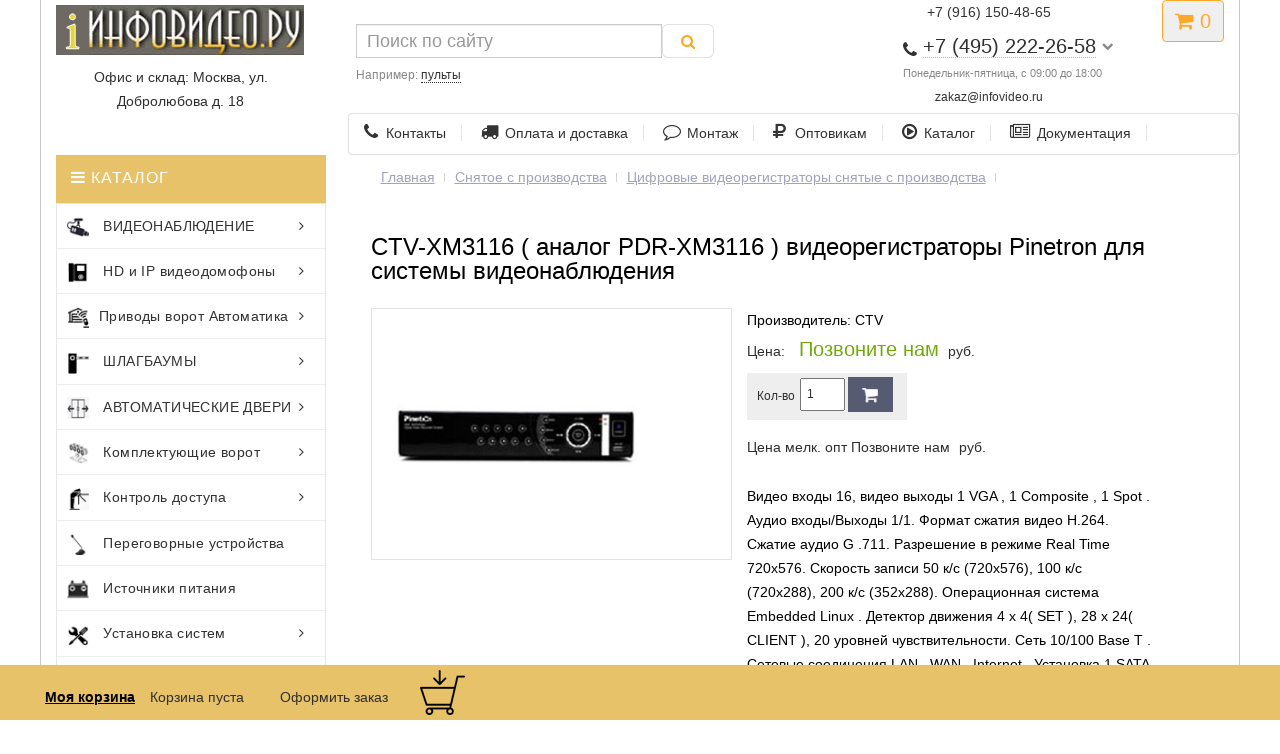

--- FILE ---
content_type: text/html; charset=UTF-8
request_url: http://infovideo.ru/htm/PDR-XM3116.htm
body_size: 87467
content:
<!DOCTYPE HTML> 
<html lang="ru-RU" xmlns="http://www.w3.org/1999/xhtml">
  <head>
	<meta http-equiv="Content-Type" content="text/html; charset=UTF-8" />
    <meta name="viewport" content="initial-scale=1.0, width=device-width">
	<title>CTV-XM3116 ( аналог Pinetron PDR-XM3116 ) видеорегистраторы | Монтаж видеонаблюдения</title>
	<base href="http://infovideo.ru/" />
	<META content="Продажа и монтаж CTV-XM3116 ( аналог Pinetron PDR-XM3116 ) видеорегистраторы" name=Description>
	<META content="CTV-XM3116 Pinetron PDR-XM3116 видеорегистраторы" name=keywords>
<link rel="stylesheet" href="css/bootstrap.min.css">

<!-- for slider <link rel="stylesheet" href="/css/nivo-slider.css">
<link rel="stylesheet" href="/css/animate.css"> -->    
<link rel="stylesheet" href="css/owl.carousel.css">
<link rel="stylesheet" href="css/font-awesome.min.css">
<link rel="stylesheet" href="style.css">

</head>
  <body onload="printit()">
	<!--Menu top-->
	<!--Menu top end-->

	<!--Heder -->
	 <header>
	<div class="container">
		<div class="row">
			<div class="col-xs-12 col-sm-5 col-md-3">
				<div id="logo">
				<a href="/"><img src="/image/templates/infovideo/img/logotip.jpg"  alt="infovideo.ru" class="img-responsive" /></a>
															</div>

                <div class="slogan" style="text-align:center;"><p>Офис и склад: Москва, ул. Добролюбова д. 18</p>
			</div></div>
			
			<div class="col-xs-10 col-sm-5 col-md-4 col-md-push-4 col-lg-3 col-lg-push-5">
<div style="text-align:center;"><a href="#callbackwidget" class="open_callback"><span><span class="hidden-xs">+7 (916) 150-48-65 </span></span></a></div>
				<div id="phone">

					<div class="phone dropdown-toggle pull-right" data-toggle="dropdown">
						<div><i class="fa fa-phone" aria-hidden="true"></i> <span>+7 (495) 222-26-58</span> <i class="fa fa-chevron-down hidden-xs" aria-hidden="true"></i></div>
						<div>Понедельник-пятница, с 09:00 до 18:00</div>
					</div>

			    <div style="font-size: 0.85em; color: #888; margin: 2px 0 0;" class="text-center"><a href="mailto:zakaz@infovideo.ru">zakaz@infovideo.ru</a></div>

					<ul class="dropdown-menu dropdown-menu-right">
						<li><a href="#callbackwidget" class="open_callback"><p style="margin:0"><span class="hidden-xs">Не дозвонились? </span>Заказ звонка!</p></a></li>						

			    <li><a href="tg://resolve?domain=79161504865">Telegram +7 (916) 150-48-65</a></li>
			    <li><a href="whatsapp://send?text=Hello&phone=+79161504865&abid=+79161504865">WhatsApp +7 (916) 150-48-65</a></li>
				<li><a href="viber://chat?number=79161504865">Viber +7 (916) 150-48-65</a></li>
			
					</ul>
				</div>
			</div>
			<div class="col-xs-2 col-sm-2 col-md-1 col-md-push-4 col-lg-push-5">

			<div id="cart" class="btn-group pull-right ">
  <button type="button" data-toggle="dropdown" data-loading-text="Загрузка..." class="btn dropdown-toggle"><i class="fa fa-shopping-cart"></i>  <span id="cart-total">0</span></button>
  <ul class="dropdown-menu pull-right">
        <li>
		 <p class="text-center">В корзине товаров</p>
      <p class="text-center">на сумму: 0руб.</p>
	  <p class="text-center"> <a  href="/formazakaz.html" style="color: #f54c4c;
display: block;
font-size: 14px;
letter-spacing: 0.4px;
padding: 10px 20px 10px 10px;
text-transform: .category-menu-list ul li;
background-color: #e5f0e2" >Оформить заказ</a></p>
    </li>
      </ul>


</div></div>
			
			<div id="div_search" class="col-xs-12 col-sm-12 col-md-4 col-lg-5 col-md-pull-5 col-lg-pull-4">
			<div id="search" class="input-group se">
<form class="sisea-search-form" action="poisk.html" method="get">
	
    <input type="hidden" name="id" value="2417" /> 
	<span class="input-group-btn">
	<input type="text" name="search" id="search" value="" placeholder="Поиск по сайту" class="form-control input-lg" /> 
    <button type="submit" class="search btn btn-default btn-lg"><i class="fa fa-search"></i></button>
	</span>

<div id="search_phrase">
	Например: <a>пульты</a></div>

</form>
















</div>
		</div>

		<div class="row">
<div class="hidden-xs col-sm-12 col-md-8 col-lg-9 col-md-push-4 col-lg-push-3">

           <div itemscope="" itemtype="https://schema.org/SiteNavigationElement" class="menu_links">
										<a itemprop="url" href="/htm/firma.htm"><i class="fa fa-phone hidden-md"></i>Контакты</a>
										<a itemprop="url" href="/dostavka.html"><i class="fa fa-truck hidden-md"></i>Оплата и доставка</a>
										<a itemprop="url" href="/htm/uslugy_montazh_videonabludeniya.htm" ><i class="fa fa-comment-o hidden-md"></i>Монтаж</a>
										<a itemprop="url" href="/htm/diliram.htm"><i class="fa fa-rub hidden-md"></i>Оптовикам</a>
										<a itemprop="url" href="/htm/Catalog.htm"><i class="fa fa-play-circle-o hidden-md"></i>Каталог</a>
										<a itemprop="url" href="/htm/SUPPORT.htm"><i class="fa fa-newspaper-o hidden-md"></i>Документация</a>
						</div>
		 </div>

<!-- Mobile MENU  -->
						 <div class="mobile-menu col-xs-12 hidden-sm hidden-md hidden-lg">
							<nav itemscope="" itemtype="https://schema.org/SiteNavigationElement">
								<ul>

									<li><a itemprop="url" href="shop.html">Видеонаблюдение</a>
										<ul>
											<li><a itemprop="url" href="/htm/HD-Videonabludenie.htm">HD и аналог</a>
												<ul>
													<li><a itemprop="url" href="/htm/camery-hd-ahd.htm">AHD видеокамеры</a></li>
													<li><a itemprop="url" href="/ahd-videoregistratory.htm">AHD видеорегистраторы</a></li>
													<li><a itemprop="url" href="/gibridnyie-kameryi/">Гибридные камеры</a></li>
													<li><a itemprop="url" href="/videoregistratoryi-cvi-tvi-ahd-ip/">Гибридные видеорегистраторы</a></li>
													  <li><a itemprop="url" href="/htm/camery-hd-cvi.htm">HD-CVI видеокамеры</a></li>
<li><a itemprop="url" href="/hdcvi-registratory/"> HD-CVI видеорегистраторы</a></li>
 <li><a itemprop="url" href="/hd-tvi-camery/"> HD-TVI видеокамеры</a></li>
 <li><a itemprop="url" href="/hd-tvi-videoregistratoryi/"> HD-TVI видеорегистраторы</a></li>
												</ul>	
											</li>
											<li><a itemprop="url" href="/htm/IP-Videonabludenie.htm">IP видеонаблюдение</a>
												<ul>
													 <li><a itemprop="url" href="/htm/CAMERY IP.htm"> IP камеры</a></li>
													<li><a itemprop="url" href="/htm/IP videoregistratory.htm"> IP видеорегистраторы</a></li>
													<li><a itemprop="url" href="/htm/IP-soft.htm"> ПО для IP систем</a></li>
													 <li><a itemprop="url" href="/kommutatoryi-ethernet-s-podderzhkoj/"> POE оборудование, коммутаторы</a></li>
													 <li><a itemprop="url" href="/htm/CAMERY Beward_antenna.htm">Беспроводное оборудование</a></li>
												</ul>	
											</li>
											<li><a itemprop="url" href="/htm/Videonabludenie.htm">Общее</a>
												<ul>
													<li><a itemprop="url" href="/htm/MONITORS.htm"> Мониторы</a></li>

              <li><a itemprop="url" href="/htm/OBEKTIV.htm"> Объективы</a></li>
                  
              <li><a itemprop="url" href="/htm/IR.htm">ИК подсветка</a></li>
      
              <li><a itemprop="url" href="/htm/kabel-videonabludenia.htm">Кабель, разъемы</a></li>
        
              <li><a itemprop="url" href="/htm/Bloki pitanya.htm"> Блоки питания</a></li>
			  <li><a itemprop="url" href="/mikrofonyi/"> Микрофоны</a></li>
                        
              <li><a itemprop="url" href="/htm/TERMOKOZHUH.htm"> Термокужухи</a></li>
												</ul>	
											</li>
										</ul>
									</li>
                      				<li><a itemprop="url" href="/videodomofon/">Домофоны</a>
										<ul>
											<li><a itemprop="url" href="/videodomofon/">HD аналоговые</a>
												<ul>
													<li><a itemprop="url" href="/ahd-videodomofony/"> Комплекты AHD домофоны</a></li>
                                       
                                                    <li><a itemprop="url" href="/videodomofonyi-analogovyie/"> Аналоговые видеодомофоны</a></li>

                                                    <li><a itemprop="url" href="/ahd-paneli-domofonov/"> HD панели</a></li>

                                                   <li><a itemprop="url" href="/ahd-monitoryi-videodomofonov/">Мониторы AHD домофонов</a></li>
												</ul>	
											</li>
											<li><a itemprop="url" href="/ip-domofon/">IP сетевые</a>
												<ul>
													<li><a itemprop="url" href="/complect-ip-domofon/"> IP комплекты домофонов</a></li>
                                                        <li><a itemprop="url" href="/paneli-ip-domofonov/"> Панели IP видеодомофонов</a></li>
                                                        <li><a itemprop="url" href="/ip-monitory/">  IP мониторы</a></li>
                                                        <li><a itemprop="url" href="/ip-accsess/"> Пульты консьержа, коммутаторы, SIP</a></li>
												</ul>	
											</li>											
										</ul>
									</li>
			<li><a itemprop="url" href="/htm/Automatic-vorota.htm">Приводы ворот</a>
				<ul>
				<li><a itemprop="url" href="/htm/privodi_NICE_raspashnie_vorota.htm">Nice</a>
				<ul>
				<li><a itemprop="url" href="/htm/privodi_NICE_raspashnie_vorota.htm"> Приводы распашных ворот</a></li>

     		 <li><a itemprop="url" href="/htm/privodi_NICE_otkatnih_vorot.htm"> Автоматика откатных ворот</a></li>

    		<li><a itemprop="url" href="/htm/privodi_NICE_garazhnih_vorot.htm"> Для гаражных</a></li>
												</ul>
												</li>
			<li><a itemprop="url" href="/htm/KOMPLEKT AUTOMATIC.htm">CAME</a>

				<ul>
			<li><a itemprop="url" href="/htm/KOMPLEKT AUTOMATIC.htm"> Комплекты приводов Combo</a></li>

  			 <li><a itemprop="url" href="/htm/privodi_CAME_raspashnie_vorota.htm"> Came для распашных</a></li>

      		 <li><a itemprop="url" href="/htm/privodi_CAME_otkatnih_vorot.htm"> Came для откатных</a></li>

   			 <li><a itemprop="url" href="/htm/privodi_CAME_garazhnih_vorot.htm"> Для гаражных</a></li>
                 </ul>
			</li>
			<li><a itemprop="url" href="/htm/privodi_FAAC_raspashnie_vorota.htm">Faac</a>
					<ul>
			<li><a itemprop="url" href="/htm/privodi_FAAC_raspashnie_vorota.htm">  Faac приводы распашных ворот</a></li>
                                
            <li><a itemprop="url" href="/htm/privodi_FAAC_otkatnie_vorota.htm"> Приводы ворот откатные</a></li>
					</ul>
					</li>
			<li><a itemprop="url" href="/privodi-doorhan-otkatnie-vorota.htm">Doorhan</a>
			<ul>
			<li><a itemprop="url" href="/privodi-doorhan-otkatnie-vorota.htm"> Приводы Doorhan откатные</a></li>

             <li><a itemprop="url" href="/privodi-doorhan-raspashnie-vorota.htm"> Для распашных ворот</a></li>
                                                  
      		<li><a itemprop="url" href="/garazhnyie-privodyi-doorhan.htm"> Автоматика гаражных ворот</a></li>

 			<li><a itemprop="url" href="/doorhan-promyishlennyie.htm">Для промышленных ворот</a></li>
			</ul>

			</li>

			<li><a itemprop="url" href="/htm/privodi_BFT_otkatnie_vorota.htm">BFT</a>
			<ul>
			<li><a itemprop="url" href="/htm/privodi_BFT_raspashnie_vorota.htm"> Приводы для распашных ворот</a></li>

             <li><a itemprop="url" href="/htm/privodi_BFT_otkatnie_vorota.htm"> Откатные приводы BFT</a></li>

			</ul>
			</li>
			<li><a itemprop="url" href="/otkatnyie-privodyi-an-motors-asl.htm"> An-Motors ASL</a></li>

				</ul>
			</li>
				<li><a itemprop="url" href="/obzor-shlagbaumov.html">Шлагбаумы</a>
					<ul>

 					 <li><a itemprop="url" href="/htm/shlagbaum gard.htm"> CAME</a></li>
                                                
   					 <li><a itemprop="url" href="/htm/shlagbaum nice.htm"> NICE</a></li>
                                                  
  					<li><a itemprop="url" href="/htm/shlagbaum faac.htm"> FAAC</a></li>

 					 <li><a itemprop="url" href="/shlagbaumyi-doorhan.htm">DOORHAN</a></li>
                                              
     				 <li><a itemprop="url" href="/htm/shlagbaum bft.htm"> BFT</a></li>
    
   					<li><a itemprop="url" href="/antivandalnyie-shlagbaumyi.html"> Антивандальные шлагбаумы</a></li>

					<li><a itemprop="url" href="/dispetcherizacziya.html"> Диспечеризация</a></li>
      
  					 <li><a itemprop="url" href="/htm/montazh tipovie shlagbaum with access.htm"> Системы управления шлагбаума</a></li>                     

  					 <li><a itemprop="url" href="/stolbiki-dorojnie.htm"> Ограждения</a></li>
					</ul>
					</li>
					<li><a itemprop="url" href="/radioupravlenie-brelki-i-radio-pultyi/">Пульты</a>
					<ul>
                                             
          			 <li><a itemprop="url" href="/htm/pulti_brelki_CAME.htm">CAME</a></li>
                                                
   					 <li><a itemprop="url" href="/htm/pulti_brelki_NICE.htm">NICE</a></li>
                                                  
 					 <li><a itemprop="url" href="/htm/pulti_brelki_FAAC.htm">FAAC</a></li>

 					 <li><a itemprop="url" href="/radioupravlenie-doorhan.html">DOORHAN</a></li>

  				    <li><a itemprop="url" href="/htm/pulti_brelki_BFT.htm">BFT</a></li>

 					 <li><a itemprop="url" href="/esim120.html">GSM модуль управления</a></li>
					</ul>
					</li>
					<li><a itemprop="url" href="/accessuary-dlya-automatiki.html">ФОТОЭЛЕМЕНТЫ ЛАМПЫ</a>
					<ul>
                                                   
    				 <li><a itemprop="url" href="/htm/ACSESS CAME.htm">CAME</a></li>
                                                
   					 <li><a itemprop="url" href="/htm/ACSESS NICE.htm">Nice</a></li>
                                                  
  					 <li><a itemprop="url" href="/aksessuaryi-dlya-shlagbaumov-faac/">FAAC </a></li>
                                                  
  					  <li><a itemprop="url" href="/aksessuaryi-doorhan.htm">Doorhan</a></li>
                                              
              		 <li><a itemprop="url" href="/aksessuaryi-dlya-shlagbaumov-bft/">BFT</a></li>
                                               
     			  </ul>
					</li>
					 <li><a itemprop="url" href="/bareryi/"> Барьеры и болларды</a></li>
                            
                    <li><a itemprop="url" href="/htm/serial unipark.htm"> Парковочные барьеры</a></li>
                           
                    <li><a itemprop="url" href="/htm/serial cat.htm"> Цепные барьеры</a></li>

                 	<li><a itemprop="url" href="/bollardyi.htm"> Болларды</a></li>
									<li><a itemprop="url" href="/avtomaticheskie-dveri-privodi.html">АВТОМАТИЧЕСКИЕ ДВЕРИ</a></li>
									<li><a itemprop="url" href="/htm/Roltek.htm">Комплектующие ворот</a>
										<ul>

            				<li><a itemprop="url" href="/htm/Roltek.htm">Комплетующие Ролтэк</a></li>
                                                  
     						<li><a itemprop="url" href="/roltek-s-privodom/">Комплекты Ролтэк с приводом</a></li>
                                                    
    						<li><a itemprop="url" href="/otdelnyie-kompletuyushhie-roltek/">Балки, опоры, улавливатели</a></li>
                                                    
    						<li><a itemprop="url" href="/kompletuyushhie-podvesnyix-vorot/">Для подвесных ворот</a></li>
                                                       
 							<li><a itemprop="url" href="/petli-raspashnih-vorot-roltek/">Петли распашных ворот</a></li>

							<li><a itemprop="url" href="/alutech-komplektuyushhie.htm">Алютех</a></li>

               				<li><a itemprop="url" href="/doorhan-komplectuyushie.htm"> Doorhan</a></li>
                                    
          								 </ul>


									</li>
									<li><a itemprop="url" href="/htm/Upravlenie dostupom.htm">Контроль доступа</a>
										<ul>
											<li><a itemprop="url" href="blog-right-sidebar.html">Сетевые системы</a>
 												<ul>
                                                
    											<li><a itemprop="url" href="/htm/PARSEC SCUD.htm"> Parsec</a></li>

      											 <li><a itemprop="url" href="/htm/PERCO SCUD.htm"> PERCo</a></li>
                                              
     											 <li><a itemprop="url" href="/htm/GATE-SCUD.htm"> Gate</a></li>
                                                  
 												 <li><a itemprop="url" href="/htm/Era-SCUD.htm"> Эра</a></li>
                                               
   												  <li><a itemprop="url" href="/rusguard/">RusGuard </a></li>                                          
  												</ul>
											</li>
											<li><a itemprop="url" href="blog-single.html">Турникеты</a>

												<ul>
                                                  
  												<li><a itemprop="url" href="/htm/TUR PERCO.htm"> Турникеты PERCo</a></li>

          										 <li><a itemprop="url" href="/htm/TUR ROSTOV.htm"> Турникеты Ростеврострой</a></li>
                                              
     											 <li><a itemprop="url" href="/turniketyi-carddex/"> Турникеты CARDDEX</a></li>
                                                 
  												 <li><a itemprop="url" href="/turniketyi-sibirskij-arsenal/"> Сибирский арсенал</a></li>
                                                  
  												<li><a itemprop="url" href="/kartopriemniki/"> Картоприемники</a></li>

     											</ul>
											</li>

                                                  
  												<li><a itemprop="url" href="/schityivateli/"> Считыватели карт</a></li>

                         <li><a itemprop="url" href="/avtonomnyie-kontrolleryi-dostupa/"> Контроллеры</a></li>

						 <li><a itemprop="url" href="/biometric/">Биометрические системы</a></li>

                         <li><a itemprop="url" href="/htm/PROXIMITY.htm"> Проксимити карты, брелки, ключи</a></li>

                         <li><a itemprop="url" href="/elektrozamki/"> Электрозамки</a></li>


											<li><a itemprop="url" href="/kodonabornie-klaviaturi/">Кодонаборные панели</a></li>

             							 <li><a itemprop="url" href="/avtonomnyie-kontrolleryi-dostupa/">Автономные контроллеры</a></li>


                     
                        				 <li><a itemprop="url" href="/elektronnyie-zamki/"> Электронные замки для гостиниц</a></li>

						 				<li><a itemprop="url" href="/dovodchiki/"> Доводчики</a></li>
										</ul>
									</li>
									<li><a itemprop="url" href="/mikrofonyi/">Переговорные устройства</a></li>
									<li><a itemprop="url" href="/htm/Bloki pitanya.htm">Источники питания</a></li>
									<li><a itemprop="url" href="/rasxodnyie-materialyi/">Расходные материалы</a></li>
									<li><a itemprop="url" href="/htm/uslugy_montazh_videonabludeniya.htm">Монтаж</a></li>
									<li><a itemprop="url" href="/dostavka.html">Доставка и оплата</a></li>
									<li><a itemprop="url" href="/htm/SUPPORT.htm">Инструкции</a></li>
									<li><a itemprop="url" href="/htm/diliram.htm">Оптовикам</a></li>
									<li><a itemprop="url" href="/htm/firma.htm">Контакты</a></li>
								</ul>
							</nav>
						</div>
                 
		</div>
	</div>

</header>
		<!--Heder end -->

  <!--Main block-->

	  <!--Left Block-->
      	 <div class="product-item-area">
			<div class="container">
				<div class="row">
		    <div class="col-md-3 col-lg-3 col-sm-4 hidden-xs float-right-style">

      <div class="categories-menu mrg-xs">
            
         <div class="category-heading">

           <SPAN> <i class="fa fa-bars"></i> КАТАЛОГ </SPAN>

         </div>

      <div itemscope="" itemtype="https://schema.org/SiteNavigationElement" class="category-menu-list">
                   
              <ul>
                                   
                <li><a itemprop="url" href="/htm/HD-Videonabludenie.htm">
				<img alt="" src="image/icons/thum11.png"> ВИДЕОНАБЛЮДЕНИЕ<i class="fa fa-angle-right"></i></a>
                                    
                 <div class="category-menu-dropdown">
                                          
                  <div class="category-part-1 category-common mb--30">
                                       
              <ul>

                <li> <a itemprop="url" href="/htm/IP-Videonabludenie.htm">IP ВИДЕОНАБЛЮДЕНИЕ</a></li>

                <li><a itemprop="url" href="/htm/CAMERY IP.htm"> IP камеры</a></li>
                                             
                <li><a itemprop="url" href="/htm/IP videoregistratory.htm"> IP видеорегистраторы</a></li>
                                              
                <li><a itemprop="url" href="/htm/IP-soft.htm"> Программное обеспечение для IP систем</a></li>

                <li><a itemprop="url" href="/kommutatoryi-ethernet-s-podderzhkoj/"> POE оборудование, коммутаторы</a></li>
                                               
                <li><a itemprop="url" href="/htm/CAMERY Beward_antenna.htm">Беспроводное оборудование</a></li>
 
                <li><a itemprop="url" href="/povtoriteli-ethernet-signala/"> Повторители Ethernet</a></li>
       
             </ul>
                                           
                </div>

                <div class="category-part-2 category-common mb--30">
             
             <ul>
                            
               <li><a itemprop="url" href="/htm/HD-Videonabludenie.htm">HD ВИДЕОНАБЛЮДЕНИЕ</a></li>
                
               <li><a itemprop="url" href="/htm/camery-hd-cvi.htm">HD-CVI видеокамеры</a></li>

               <li><a itemprop="url" href="/htm/camery-hd-ahd.htm"> AHD видеокамеры</a></li>
     
      		   <li><a itemprop="url" href="/hd-tvi-camery/"> HD-TVI видеокамеры</a></li>
                                           
               <li><a itemprop="url" href="/hdcvi-registratory/"> HD-CVI видеорегистраторы</a></li>

               <li><a itemprop="url" href="/ahd-videoregistratory.htm"> AHD видеорегистраторы</a></li>
                                                  
               <li><a itemprop="url" href="/gibridnyie-kameryi/"> Гибридные камеры</a></li>
 
               <li><a itemprop="url" href="/videoregistratoryi-cvi-tvi-ahd-ip/"> Гибридные видеорегистраторы</a></li>
                                                 
           </ul>
                                          
              </div>
                                            
              <div class="category-part-3 category-common">
                     
                  <div class="categories-subtitle"> Дополнительное оборудование</div>
                         
           <ul>
                                   
              <li><a itemprop="url" href="/htm/MONITORS.htm"> Мониторы</a></li>

              <li><a itemprop="url" href="/htm/OBEKTIV.htm"> Объективы</a></li>
                  
              <li><a itemprop="url" href="/htm/IR.htm">ИК подсветка</a></li>
      
              <li><a itemprop="url" href="/htm/kabel-videonabludenia.htm">Кабель, разъемы</a></li>
        
              <li><a itemprop="url" href="/bloki_pitanya.htm"> Блоки питания</a></li>

          </ul>
                                         
              </div>

                 <div class="category-part-4 category-common">
                 
                    <div class="categories-subtitle"> </div>
      
          <ul>

              <li><a itemprop="url" href="/mikrofonyi/"> Микрофоны</a></li>
                        
              <li><a itemprop="url" href="/htm/TERMOKOZHUH.htm"> Термокужухи</a></li>
     
          </ul>

          </div>

       </div>
                               
       </li>


  <li><a itemprop="url" href="/videodomofon/"><img alt="" src="image/icons/thum13.png"> HD и IP видеодомофоны <i class="fa fa-angle-right"></i></a>
                      
                  <div class="category-menu-dropdown">
                                     
       <div class="category-menu-dropdown-left">
                                        
        <div class="category-part-1 category-common">
                           
                         <div class="categories-subtitle">IP домофония</div>
                        
                            <ul>
                                                  
               <li><a itemprop="url" href="/ip-domofon/"> IP видеодомофоны</a></li>
                                                  
      <li><a itemprop="url" href="/complect-ip-domofon/"> IP комплекты домофонов</a></li>
                                                    
    <li><a itemprop="url" href="/paneli-ip-domofonov/"> Панели IP видеодомофонов</a></li>
                                                    
    <li><a itemprop="url" href="/ip-monitory/">  IP мониторы</a></li>
                                                       
 <li><a itemprop="url" href="/ip-accsess/"> Пульты консьержа, коммутаторы, SIP</a></li>
                                    
           </ul>
                                                </div>
                                           
     <div class="category-part-2 category-common">
      
              <div class="categories-subtitle">HD и аналоговые</div>
           
                                         <ul>
                                                  
      <li><a itemprop="url" href="/ahd-videodomofony/"> Комплекты AHD домофоны</a></li>
                                       
      <li><a itemprop="url" href="/videodomofonyi-analogovyie/"> Аналоговые видеодомофоны</a></li>

      <li><a itemprop="url" href="/ahd-paneli-domofonov/"> HD панели</a></li>

      <li><a itemprop="url" href="/ahd-monitoryi-videodomofonov/">Мониторы AHD домофонов</a></li>
                                 
      <li><a itemprop="url" href="/elektrozamki/"> Электрозамки</a></li>
                                              
      <li><a itemprop="url" href="/dovodchiki/">Доводчики</a></li>

      <li><a itemprop="url" href="/avtonomnyie-kontrolleryi-dostupa/"> Контроллеры доступа</a></li>
                                         
           </ul>
                                             
   </div>

     </div>

     <div class="category-menu-dropdown-right">
                             
         <div class="menu-right-img">
                <a itemprop="url" href="/videodomofon/"><img src="img/banner/banner107.jpg" alt="видеодомофоны"></a>
                         
                       </div>
                                       
     </div>
                                   
     </div>
                                  
  </li>
    
                           
    <li><a itemprop="url" href="/htm/Automatic-vorota.htm"><img alt="" src="image/icons/thum15.png">Приводы ворот Автоматика<i class="fa fa-angle-right"></i></a>
          
                              <div class="category-menu-dropdown">
                                            
<div class="category-menu-dropdown-top">
            
                                    <div class="category-part-1 category-common2 mb--30">
                                            
        <div class="categories-subtitle"> Nice</div>
                                                   
 <ul>
                                                     
   <li><a itemprop="url" href="/htm/privodi_NICE_raspashnie_vorota.htm"> Приводы распашных ворот</a></li>

      <li><a itemprop="url" href="/htm/privodi_NICE_otkatnih_vorot.htm"> Автоматика откатных ворот</a></li>

    <li><a itemprop="url" href="/htm/privodi_NICE_garazhnih_vorot.htm"> Nice для гаражных</a></li>
                                                    
    <li><a itemprop="url" href="/htm/pulti_brelki_NICE.htm"> Пульты радиоприемники</a></li>

 <li><a itemprop="url" href="/htm/ACSESS NICE.htm"> Фотоэлементы лампы</a></li>
                                                
    </ul>
                                             
   </div>
                                              
 
<div class="category-part-1 category-common2 mb--30">
                                            
        <div class="categories-subtitle"> Came</div>
                                                   
   			<ul>

 		     <li><a itemprop="url" href="/htm/komplecti-automatiki.htm"> Комплекты приводов Combo</a></li>

  			 <li><a itemprop="url" href="/htm/privodi_CAME_raspashnie_vorota.htm"> Came для распашных</a></li>
                                                  
      		 <li><a itemprop="url" href="/htm/privodi_CAME_otkatnih_vorot.htm"> Came для откатных</a></li>

   			 <li><a itemprop="url" href="/htm/privodi_CAME_garazhnih_vorot.htm"> Для гаражных</a></li>
                                                    
   			 <li><a itemprop="url" href="/htm/pulti_brelki_CAME.htm"> Брелки радиоприемники</a></li>
 
			 <li><a itemprop="url" href="/htm/ACSESS CAME.htm"> Аксессуары для безопасности</a></li>
                                                        
            </ul>
                                             
  		 </div>
                    

  <div class="category-part-2 category-common2 mb--30">
                      
        <div class="categories-subtitle"> Doorhan</div>

            <ul>
                                                   
     		 <li><a itemprop="url" href="/privodi-doorhan-otkatnie-vorota.htm"> Приводы Doorhan откатные</a></li>

             <li><a itemprop="url" href="/privodi-doorhan-raspashnie-vorota.htm"> Для распашных ворот</a></li>
                                                  
      		<li><a itemprop="url" href="/garazhnyie-privodyi-doorhan.htm"> Автоматика гаражных ворот</a></li>

 			<li><a itemprop="url" href="/doorhan-promyishlennyie.htm">Для промышленных ворот</a></li>

  			<li><a itemprop="url" href="/radioupravlenie-doorhan.html"> Радиоуправление пульты</a></li>
                                                    
  			 <li><a itemprop="url" href="/aksessuaryi-doorhan.htm"> Фотоэлементы лампы</a></li>

            </ul>

 </div>

 <div class="category-part-2 category-common2 mb--30">
                      
      <div class="categories-subtitle"> Faac</div>
      
            <ul>
                                                   
   			<li><a itemprop="url" href="/htm/privodi_FAAC_raspashnie_vorota.htm">  Faac приводы распашных ворот</a></li>
                                
            <li><a itemprop="url" href="/htm/privodi_FAAC_otkatnie_vorota.htm"> Приводы ворот откатные</a></li>

   			 <li><a itemprop="url" href="/htm/pulti_brelki_FAAC.htm"> Пульты приемники</a></li>
                                                    
    		<li><a itemprop="url" href="/aksessuaryi-dlya-shlagbaumov-faac/"> Аксессуары безопасности</a></li>

            </ul>
                                               
 </div>
                        
  <div class="category-part-3 category-common2 mb--30">
               
       <div class="categories-subtitle">BFT</div>
                
             <ul>

        	<li><a itemprop="url" href="/htm/privodi_BFT_raspashnie_vorota.htm"> Приводы для распашных ворот</a></li>
                      
             <li><a itemprop="url" href="/htm/privodi_BFT_otkatnie_vorota.htm"> Откатные приводы BFT</a></li>

             <li><a itemprop="url" href="/htm/pulti_brelki_BFT.htm"> Радиоуправление</a></li>

             <li><a itemprop="url" href="/aksessuaryi-dlya-shlagbaumov-bft/"> Элементы безопасности</a></li>
         
            </ul>
                                               
 </div>
               
 <div class="category-part-3 category-common2 mb--30">
               
       <div class="categories-subtitle">Другие производители</div>

             <ul>

             <li><a itemprop="url" href="/otkatnyie-privodyi-an-motors-asl.htm"> An-Motors ASL</a></li>

             </ul>

 		</div>                    
          </div>
            </div>
          </li>
                             
       <li><a itemprop="url" href="/obzor-shlagbaumov.html">
	   <img src="image/icons/thum14.png"> ШЛАГБАУМЫ<i class="fa fa-angle-right">
	   </i></a>
                           
       <div class="category-menu-dropdown">

  		<div class="category-menu-dropdown-left">
                                               
 		<div class="category-part-1 category-common mb--30">
                                         
           <div class="categories-subtitle">ОБОРУДОВАНИЕ</div>
             <ul>
                                                       
  				<li><a itemprop="url" href="/obzor-shlagbaumov.html"> ВСЕ ШЛАГБАУМЫ</a></li>
                                                         
 					 <li><a itemprop="url" href="/shlagbaumyi-came/"> CAME</a></li>

   					 <li><a itemprop="url" href="/shlagbaumy-nice/"> NICE</a></li>
                                                  
  					<li><a itemprop="url" href="/shlagbaum-faac/"> FAAC</a></li>
                                                  
 					 <li><a itemprop="url" href="/shlagbaumyi-doorhan.htm">DOORHAN</a></li>
                                              
     				 <li><a itemprop="url" href="/shlagbaum-bft/"> BFT</a></li>
    
   					<li><a itemprop="url" href="/antivandalnyie-shlagbaumyi.html"> Антивандальные шлагбаумы</a></li>
                </ul>                                        
        </div>
                                               
 <div class="category-part-2 category-common mb--30">
                               
                     <div class="categories-subtitle">ДОПОЛНИТЕЛЬНО</div>
    
                          <ul>
                                                       
   					<li><a itemprop="url" href="/dispetcherizacziya.html"> Диспечеризация</a></li>
      
  					 <li><a itemprop="url" href="/htm/montazh tipovie shlagbaum with access.htm"> Системы управления шлагбаума</a></li>
                     
                    <li><a itemprop="url" href="/bareryi/"> Барьеры и болларды</a></li>
                            
                    <li><a itemprop="url" href="/htm/serial unipark.htm"> Парковочные барьеры</a></li>
                           
                    <li><a itemprop="url" href="/htm/serial cat.htm"> Цепные барьеры</a></li>

                 	<li><a itemprop="url" href="/bollardyi.htm"> Болларды</a></li>
            
  					 <li><a itemprop="url" href="/stolbiki-dorojnie.htm"> Ограждения</a></li>

       					 </ul>
                     </div>
                                            
    <div class="category-part-3 category-common">
                    <div class="categories-subtitle">РАДИОУПРАВЛЕНИЕ</div>
                     <ul>
                                             
					<li><a itemprop="url" href="/radioupravlenie-brelki-i-radio-pultyi/">Все пульты</a></li>	

					 <li><a itemprop="url" href="/htm/pulti_brelki_CAME.htm">CAME</a></li>
                                                
   					 <li><a itemprop="url" href="/htm/pulti_brelki_NICE.htm">NICE</a></li>
                                                  
 					 <li><a itemprop="url" href="/htm/pulti_brelki_FAAC.htm">FAAC</a></li>

 					 <li><a itemprop="url" href="/radioupravlenie-doorhan.html">DOORHAN</a></li>

  				    <li><a itemprop="url" href="/htm/pulti_brelki_BFT.htm">BFT</a></li>
   

					</ul>
                                               
					 </div>
                                        
     			   <div class="category-part-4 category-common">
					<div class="categories-subtitle">ФОТОЭЛЕМЕНТЫ ЛАМПЫ</div>
    				<ul>
                                                   
    				 <li><a itemprop="url" href="/htm/ACSESS CAME.htm">CAME</a></li>
                                                
   					 <li><a itemprop="url" href="/htm/ACSESS NICE.htm">Nice</a></li>
                                                  
  					 <li><a itemprop="url" href="/aksessuaryi-dlya-shlagbaumov-faac/">FAAC </a></li>
                                                  
  					  <li><a itemprop="url" href="/aksessuaryi-doorhan.htm">Doorhan</a></li>
                                              
              		 <li><a itemprop="url" href="/aksessuaryi-dlya-shlagbaumov-bft/">BFT</a></li>
                                               
     			  </ul>
       </div>
       </div>

  				<div class="category-menu-dropdown-right">
                        
                  <div class="menu-right-img">
                          <a itemprop="url" href="/obzor-shlagbaumov.html"><img src="img/menu/montage7.jpg" alt=""></a>                            
                                      </div>
     </div>
     </div>
   </li>
<li><a href="/avtomaticheskie-dveri-privodi.html"><img alt="" src="image/icons/thum16.png">  АВТОМАТИЧЕСКИЕ ДВЕРИ<i class="fa fa-angle-right"></i></a>
                    
       <div class="category-menu-dropdown">
                                     
      	 <div class="category-menu-dropdown-left">
                                        
       	 <div class="category-part-1 category-common">
                           
          <div class="categories-subtitle">FAAC</div>
                        
            <ul>

            <li><a itemprop="url" href="/avtomatika-faac-dly-dverei.html">Автоматика дверей</a></li>

           </ul>
           </div>
     <div class="category-part-2 category-common">
      
              <div class="categories-subtitle">CAME</div>
           <ul>                                 
      		<li><a itemprop="url" href="/privodyi-dverej-came.html">Приводы дверей</a></li>
           </ul>                             
   	</div>
     </div>                         
     <div class="category-menu-dropdown-right">
                             
        <div class="menu-right-img">
            <a itemprop="url" href="/avtomatika-faac-dly-dverei.html"><img src="img/banner/banner102.jpg"></a>
        </div>
     </div>                     
   </div>    
</li>                     
     <li><a itemprop="url" href="/htm/Roltek.htm"><img alt="" src="image/icons/thum17.png"> Комплектующие ворот<i class="fa fa-angle-right"></i></a>
                      
        <div class="category-menu-dropdown">
                                     
      	 <div class="category-menu-dropdown-left">
                                        
       	 <div class="category-part-1 category-common">
                           
          <div class="categories-subtitle">Фурнитура Ролтэк</div>
                        
            <ul>
                                                  
            <li><a itemprop="url" href="/htm/Roltek.htm">Комплетующие Ролтэк</a></li>
                                                  
     		<li><a itemprop="url" href="/roltek-s-privodom/">Комплекты Ролтэк с приводом</a></li>
                                                    
    		<li><a itemprop="url" href="/otdelnyie-kompletuyushhie-roltek/">Балки, опоры, улавливатели</a></li>
                                                    
    		<li><a itemprop="url" href="/kompletuyushhie-podvesnyix-vorot/">Для подвесных ворот</a></li>
                                                       
 			<li><a itemprop="url" href="/petli-raspashnih-vorot-roltek/">Петли распашных ворот</a></li>
                                    
           </ul>
           </div>
     <div class="category-part-2 category-common">
      
              <div class="categories-subtitle">Других производителей</div>
           <ul>                                 
      <li><a itemprop="url" href="/alutech-komplektuyushhie.htm">Алютех</a></li>

                 <li><a itemprop="url" href="/doorhan-komplectuyushie.htm"> Doorhan</a></li>
                      
                                  <li><a itemprop="url" href="/komplektuyushhie-came.html"> Came</a></li>
     
                                                   <li><a itemprop="url" href="/htm/Fratelli_Comunello.htm">Fratelli Comunello</a></li>
           </ul>                             
   </div>
     </div>                         
     <div class="category-menu-dropdown-right">
                             
                   <div class="menu-right-img">
                                                    <a itemprop="url" href="/htm/Roltek.htm"><img src="/img/banner/banner105.jpg"></a>
                       </div>
     </div>                     
     </div>                      
  </li>
 <li><a itemprop="url" href="upravlenie-dostupom.htm"><img alt="" src="image/icons/thum18.png"> Контроль доступа<i class="fa fa-angle-right"></i></a>
                                    
    <div class="category-menu-dropdown">

  <div class="category-part-1 category-common mb--30">
                                       
         <div class="categories-subtitle">Сетевые системы доступа</div>

                  <ul>
                                                
    <li><a itemprop="url" href="/htm/PARSEC SCUD.htm"> Parsec</a></li>

       <li><a itemprop="url" href="/htm/PERCO SCUD.htm"> PERCo</a></li>
                                              
      <li><a itemprop="url" href="/htm/GATE-SCUD.htm"> Gate</a></li>
                                                  
  <li><a itemprop="url" href="/htm/Era-SCUD.htm"> Эра</a></li>
                                               
     <li><a itemprop="url" href="/rusguard/">RusGuard </a></li>

                                              
  </ul>
                                           
 </div>
                                   
         <div class="category-part-2 category-common mb--30">
             
                                   <div class="categories-subtitle"> Турникеты и калитки</div>
                
                                <ul>
                                                  
  <li><a itemprop="url" href="/htm/TUR PERCO.htm"> Турникеты PERCo</a></li>

           <li><a itemprop="url" href="/htm/TUR ROSTOV.htm"> Турникеты Ростеврострой</a></li>
                                              
      <li><a itemprop="url" href="/turniketyi-carddex/"> Турникеты CARDDEX</a></li>
                                                 
   <li><a itemprop="url" href="/turniketyi-sibirskij-arsenal/"> Сибирский арсенал</a></li>
                                                  
   <li><a itemprop="url" href="/kartopriemniki/"> Картоприемники</a></li>

     </ul>
                                          
  </div>
                                            
<div class="category-part-3 category-common">
                     
                           <div class="categories-subtitle"> Элементы систем доступа</div>
                         
                       <ul>
                                   
                 <li><a itemprop="url" href="/schityivateli/"> Считыватели карт</a></li>

                         <li><a itemprop="url" href="/avtonomnyie-kontrolleryi-dostupa/"> Контроллеры</a></li>

						 <li><a itemprop="url" href="/biometric/">Биометрические системы</a></li>

                         <li><a itemprop="url" href="/htm/PROXIMITY.htm"> Проксимити карты, брелки, ключи</a></li>

                         <li><a itemprop="url" href="/elektrozamki/"> Электрозамки</a></li>
            
                       </ul>
   </div>

	<div class="category-part-4 category-common">

                               <div class="categories-subtitle">Автономные системы</div>
      
                                          <ul>
                                              
                         <li><a itemprop="url" href="/kodonabornie-klaviaturi/">Кодонаборные панели</a></li>

             			 <li><a itemprop="url" href="/avtonomnyie-kontrolleryi-dostupa/">Автономные контроллеры</a></li>
                     
                         <li><a itemprop="url" href="/elektronnyie-zamki/"> Электронные замки для гостиниц</a></li>

						 <li><a itemprop="url" href="/dovodchiki/"> Доводчики</a></li>
     
                                           </ul>
 				</div>
                                     
   			</div>
                               
     </li>
       
                 <li><a href="/mikrofonyi/"><img alt="" src="image/icons/thum19.png"> Переговорные устройства</a></li>
 
                   <li><a itemprop="url" href="/bloki_pitanya.htm"><img alt="" src="image/icons/thum21.png">  Источники питания</a></li>

 <li><a itemprop="url" href="/htm/uslugy_montazh_videonabludeniya.htm"><img alt="" src="image/icons/thum22.png"> Установка систем <i class="fa fa-angle-right"></i></a>
                      
     <div class="category-menu-dropdown">

       <div class="category-menu-dropdown-left">
                                        
        <div class="category-part-1 category-common">
                           
           <div class="categories-subtitle"> Услуги по установке</div>
                        
              <ul>

                <li><a itemprop="url" href="/htm/SHLAGBAUM MONTAZH.htm"> Установка шлагбаумов</a></li>
    
    			<li><a itemprop="url" href="/htm/montazh tipovie gate.htm"> Монтаж приводов ворот</a></li>
                                               
   				 <li><a itemprop="url" href="/htm/uslugy.htm"> Установка видеонаблюдения</a></li>

    			<li><a itemprop="url" href="/htm/montazh tipovie simple access.htm"> Монтаж контроля доступа</a></li>

    			<li><a itemprop="url" href="/dispetcherizacziya.html"> Диспечеризация шлагбаумов домов</a></li>

           	 </ul>
           </div>
                                           
     <div class="category-part-2 category-common">
      
              <div class="categories-subtitle">Наши работы</div>
           
               <ul>
                                                  
      <li><a itemprop="url" href="/htm/klienty.htm"> Примеры установленных шлагбаумов</a></li>
                                       
      <li><a itemprop="url" href="/htm/klienty.htm"> Примеры установки приводов ворот</a></li>

           		</ul>
                                             
  		 </div>

     </div>
                                       
     <div class="category-menu-dropdown-right">
                             
                   <div class="menu-right-img">
                   <a itemprop="url" href="/htm/uslugy_montazh_videonabludeniya.htm"><img src="img/menu/montage.jpg" alt=""></a>
                         
                       </div></div> </div>
      </li>
	  <li><a itemprop="url" href="/htm/Tipovie zadchi.htm"><img alt="" src="image/icons/thum23.png"> Типовые решения<i class="fa fa-angle-right"></i></a>
                      
                  <div class="category-menu-dropdown">
                                     
       <div class="category-menu-dropdown-left">
                                        
        <div class="category-part-1 category-common">
                           
                         <div class="categories-subtitle">Видеонаблюдение</div>
                        
                            <ul>
                <li><a itemprop="url" href="/htm/Tipovie zadchi.htm"> Все типовые видеонаблюдение</a></li>

                 <li><a itemprop="url" href="/htm/montazh videonabludenie office.htm">  В офисе, кассе</a></li>
                                                       
 				<li><a itemprop="url" href="/htm/montazh videonabludenie home.htm">  В доме, подъезде, ТСЖ</a></li>

                <li><a itemprop="url" href="/htm/montazh videonabludenie shop.htm"> В супермаркетах, магазинах, торговле</a></li>

                <li><a itemprop="url" href="/htm/montazh videonabludenie transport.htm">АЗС, на стоянке, авто центре</a></li>

                <li><a itemprop="url" href="/htm/montazh videonabludenie banke.htm"> В банке, бизнес центре, комплексе</a></li>

                <li><a itemprop="url" href="/smeti-tipovih-reshenij/"> Сметы на монтаж</a></li>

                            </ul>
                         </div>

     <div class="category-part-2 category-common">
      
              <div class="categories-subtitle">Доступ и автоматика</div>
           
                      <ul>
                                                  
       			 <li><a itemprop="url" href="/htm/montazh tipovie shlagbaum with access.htm"> Установка шлагбаума</a></li>
                                                  
     			 <li><a itemprop="url" href="/htm/montazh turtiketov.htm"> Турникеты на проходной</a></li>
                                                    
    			<li><a itemprop="url" href="/htm/montazh tipovie simple access.htm"> Системы контроля доступа</a></li>

                <li><a itemprop="url" href="/htm/uchet-rabochego-vremeni.htm">Учет рабочего времени</a></li>

               
          			 </ul>
                                             
   				</div>
                                       
     		</div>
                                       
     <div class="category-menu-dropdown-right">
                             
             <div class="menu-right-img">
                   <a itemprop="url" href="/htm/Upravlenie dostupom.htm"><img src="img/menu/montage5.jpg" alt=""></a>
                         
             </div></div> </div>
                                  
  </li>
   <li><a itemprop="url" href="/htm/OPS.htm"><img alt="" src="image/icons/thum24.png"> Охранная сигнализация</a></li>
                                  
  <li><a itemprop="url" href="/snyatoe-s-proizvodstva/"><img alt="" src="image/icons/thum26.png"> Снятое с производства</a></li>

    <li><a itemprop="url" href="/rasxodnyie-materialyi/"><img alt="" src="image/icons/thum25.png"> Расходные материалы</a></li>
    </ul>              
   </div>             
 </div>
   </div>

		  <!--Center Block-->
		  <div class="col-md-9 col-sm-8">
		<!-- Breadcurb AREA -->
		<div class="breadcurb-area">
			<div class="col-md-12 col-sm-12 col-xs-12 brud">
					<div class="brudCramb">
		  <ul class="B_crumbBox"><li class="B_firstCrumb" itemscope="itemscope" itemtype="http://data-vocabulary.org/Breadcrumb"><a class="B_homeCrumb" itemprop="url" rel="Home" href="http://infovideo.ru/"><span itemprop="title">Главная</span></a></li>
  <li itemscope="itemscope" class="B_crumb" itemtype="http://data-vocabulary.org/Breadcrumb"><a class="B_crumb" itemprop="url" rel="Снятое с производства" href="snyatoe-s-proizvodstva/"><span itemprop="title">Снятое с производства</span></a></li>
  <li class="B_lastCrumb" itemscope="itemscope" itemtype="http://data-vocabulary.org/Breadcrumb"><a class="B_crumb" itemprop="url" rel="Цифровые видеорегистраторы снятые с производства" href="czifrovyie-videoregistratoryi/"><span itemprop="title">Цифровые видеорегистраторы снятые с производства</span></a></li>
</ul>
					</div>
			</div>
		</div>
		<!-- End Breadcurb AREA -->
		   <div itemscope="" itemtype="https://schema.org/Product" class="col-md-12 col-sm-12 col-xs-12 elektro">	
		   <h1 itemprop="name">CTV-XM3116 ( аналог PDR-XM3116 ) видеорегистраторы Pinetron для системы видеонаблюдения</h1>
		  	 <div class="row">

 <div class="imgTovarov col-md-5 col-sm-5">
 <div><img itemprop="image" src="Main/Image/AnalogVideoregistratori/xm-seria.jpg" alt="видеорегистратор PDR-XM 3116" width="250px" height="250px"/></div> 
 </div>
 <div class="col-md-6 col-sm-6"> 
 <div itemprop="brand" itemscope="" itemtype="https://schema.org/Brand" class="proizvodit">Производитель: <span itemprop="name">CTV</span></div>
	<div class="">
		  <div class="shk-item">
			<form action="/htm/PDR-XM3116.htm" method="post">
			  <input type="hidden" name="shk-id" value="1400" />
			  <input type="hidden" name="shk-name" value="CTV-XM3116 ( аналог Pinetron PDR-XM3116 )" />
			  <input type="hidden" name="shk-count" value="1" />
			  <div itemprop="offers" itemscope itemtype="https://schema.org/Offer" class="RoznPrice">
			  <meta itemprop="priceCurrency" content="RUB">
				<p>
				  <span class="Namerozn">Цена: </span>
				  <span itemprop="price" class="ColorRozn">Позвоните нам</span>
				  <span class="pricerub"> руб.</span> 
				</p>
				 <link itemprop="availability" href="https://schema.org/InStock">
				 <meta itemprop="priceValidUntil" content="2025-12-31">				 
			  </div> 
			  <div class="TovarButton"></div>
				<div class="Shkcountother2">
				  <label>Кол-во</label><input  id="pyat" class="shk-count2" type="number" name="shk-count" min="1" max="20" step="1" value="1" />
				  <button type="submit" class="shksubmit"><img src="/image/templates/infovideo/img/bottonKorzina.png" height="35px" width="45px"/></button>
				
				</div>

			  
			</form>
		  </div>
		  <div class="shk-item">
			<div class="PriceOpt">
			  <p>
				<span  class="priceName">Цена мелк. опт </span>
				<span class="priceColorOpt">Позвоните нам</span>
				<span class="pricerub"> руб.</span> 
			  </p> 
			</div> 
		  </div>
		  
		</div>
	<div itemprop="description" class="proizvodit">Видео входы 16, видео выходы 1 VGA , 1 Composite , 1 Spot . Аудио входы/Выходы 1/1. Формат сжатия видео Н.264. Сжатие аудио G .711. Разрешение в режиме Real Time 720х576. Скорость записи 50 к/с (720х576), 100 к/с (720х288), 200 к/с (352х288). Операционная система Embedded Linux . Детектор движения 4 x 4( SET ), 28 x 24( CLIENT ), 20 уровней чувствительности. Сеть 10/100 Base T . Сетевые соединения LAN , WAN , Internet . Установка 1 SATA HDD . Функция S . M . A . R . T HDD (контроль состояния жесткого диска). Резервное копирование осуществляется через 1х USB 2.0, Ethernet . Входы тревог 16, релейные выходы 1. Управление передняя сенсорная панель, ИК пульт ДУ, «мышь». Управление PTZ . Питание адаптер 12В</div>
 </div>

<div class="row">
	<div class="col-md-12 col-sm-12 col-xs-12 otstup15">
<div class="TovarOpisanie">
		  <div class="tovarCat"><h2>Описание, особенности настройки и установки CTV-XM3116 ( аналог Pinetron PDR-XM3116 ).</h2></div>
		</div>
	<p style="color: rgb(51, 51, 51); font-family: Arial, Helvetica, sans-serif; font-size: 12px; background-color: rgb(244, 244, 244);">Новый&nbsp;<a href="/htm/new DVR.htm" style="color: rgb(0, 0, 102); font-family: Arial, helvetica, sans-serif;">16-ти канальный видеорегистратор&nbsp;</a>Pinetron PDR - XM 3116. Видео входы 16, видео выходы 1 VGA , 1 Composite , 1 Spot . Аудио входы/Выходы 1/1. Формат сжатия видео Н.264. Сжатие аудио G .711. Разрешение в режиме Real Time 720х576. Скорость записи 50 к/с (720х576), 100 к/с (720х288), 200 к/с (352х288). Операционная система Embedded Linux . Детектор движения 4 x 4( SET ), 28 x 24( CLIENT ), 20 уровней чувствительности. Сеть 10/100 Base T . Сетевые соединения LAN , WAN , Internet . Установка 1 SATA HDD . Функция S . M . A . R . T HDD (контроль состояния жесткого диска). Резервное копирование осуществляется через 1х USB 2.0, Ethernet . Входы тревог 16, релейные выходы 1. Управление передняя сенсорная панель, ИК пульт ДУ, «мышь». Управление PTZ . Питание адаптер 12В</p>

<p style="color: rgb(51, 51, 51); font-family: Arial, Helvetica, sans-serif; font-size: 12px; background-color: rgb(244, 244, 244);"><br />
<span class="redbig" style="font-size: 11pt; color: rgb(223, 0, 50);">Технические характеристики</span></p>

<table border="1" cellpadding="0" cellspacing="0" style="font-family: Arial, Helvetica, sans-serif; background-color: rgb(244, 244, 244);">
	<tbody>
		<tr>
			<td class="textbig" height="26" style="color: rgb(51, 51, 51); font-size: 12px;" width="45%">Видеоканалы</td>
			<td align="right" class="textbig" style="color: rgb(51, 51, 51); font-size: 12px;" width="55%">16 BNC</td>
		</tr>
		<tr>
			<td class="textbig" style="color: rgb(51, 51, 51); font-size: 12px;" width="45%">Видеовыходы</td>
			<td align="right" class="textbig" style="color: rgb(51, 51, 51); font-size: 12px;" width="55%">1 VGA , 1 Composite , 1 Spot</td>
		</tr>
		<tr>
			<td class="textbig" style="color: rgb(51, 51, 51); font-size: 12px;" width="45%">Аудио, входы/выходы</td>
			<td align="right" class="textbig" style="color: rgb(51, 51, 51); font-size: 12px;" width="55%">1/1</td>
		</tr>
		<tr>
			<td class="textbig" style="color: rgb(51, 51, 51); font-size: 12px;" width="45%">Тревожные входы/выходы</td>
			<td align="right" class="textbig" style="color: rgb(51, 51, 51); font-size: 12px;" width="55%">16_1</td>
		</tr>
		<tr>
			<td class="textbig" style="color: rgb(51, 51, 51); font-size: 12px;" width="45%">Разрешение в режиме реального времени</td>
			<td align="right" class="textbig" style="color: rgb(51, 51, 51); font-size: 12px;" width="55%">720х576</td>
		</tr>
		<tr>
			<td class="textbig" style="color: rgb(51, 51, 51); font-size: 12px;" width="45%">Алгоритм сжатия</td>
			<td align="right" class="textbig" style="color: rgb(51, 51, 51); font-size: 12px;" width="55%">H.264</td>
		</tr>
		<tr>
			<td class="textbig" style="color: rgb(51, 51, 51); font-size: 12px;" width="45%">Совокупная скорость записи (разрешение)</td>
			<td align="right" class="textbig" style="color: rgb(51, 51, 51); font-size: 12px;" width="55%">50 к/с (720х576), 100 к/с (720х288), 200 к/с (352х288)</td>
		</tr>
		<tr>
			<td class="textbig" style="color: rgb(51, 51, 51); font-size: 12px;" width="45%">Режим записи</td>
			<td align="right" class="textbig" style="color: rgb(51, 51, 51); font-size: 12px;" width="55%">по детектору/таймеру/тревоге/вручную</td>
		</tr>
		<tr>
			<td class="textbig" style="color: rgb(51, 51, 51); font-size: 12px;" width="45%">Поиск данных в архиве</td>
			<td align="right" class="textbig" style="color: rgb(51, 51, 51); font-size: 12px;" width="55%">по дате/времени, списку тревожных событий</td>
		</tr>
		<tr>
			<td class="textbig" style="color: rgb(51, 51, 51); font-size: 12px;" width="45%">Подключение по сети</td>
			<td align="right" class="textbig" style="color: rgb(51, 51, 51); font-size: 12px;" width="55%">LAN, WAN , Internet</td>
		</tr>
		<tr>
			<td class="textbig" style="color: rgb(51, 51, 51); font-size: 12px;" width="45%">Сетевые возможности</td>
			<td align="right" class="textbig" style="color: rgb(51, 51, 51); font-size: 12px;" width="55%">наблюдение (со звуком), просмотр/&nbsp;<br />
			копирование архива (со звуком),&nbsp;<br />
			настройка</td>
		</tr>
		<tr>
			<td class="textbig" style="color: rgb(51, 51, 51); font-size: 12px;">Управление PTZ</td>
			<td align="right" class="textbig" style="color: rgb(51, 51, 51); font-size: 12px;">да</td>
		</tr>
		<tr>
			<td class="textbig" style="color: rgb(51, 51, 51); font-size: 12px;" width="45%">Резервное копирование</td>
			<td align="right" class="textbig" style="color: rgb(51, 51, 51); font-size: 12px;" width="55%">1х USB 2.0, Ethernet</td>
		</tr>
		<tr>
			<td class="textbig" style="color: rgb(51, 51, 51); font-size: 12px;">
			<p>Индикация на передней панели</p>
			</td>
			<td align="right" class="textbig" style="color: rgb(51, 51, 51); font-size: 12px;">POWER , REC , NET</td>
		</tr>
		<tr>
			<td class="textbig" style="color: rgb(51, 51, 51); font-size: 12px;" width="45%">Управление</td>
			<td align="right" class="textbig" style="color: rgb(51, 51, 51); font-size: 12px;" width="55%">сенсорная панель, ИК пульт ДУ, «мышь»</td>
		</tr>
		<tr>
			<td class="textbig" style="color: rgb(51, 51, 51); font-size: 12px;" width="45%">Управление PTZ-камерами</td>
			<td align="right" class="textbig" style="color: rgb(51, 51, 51); font-size: 12px;" width="55%">да</td>
		</tr>
		<tr>
			<td class="textbig" style="color: rgb(51, 51, 51); font-size: 12px;" width="45%">HDD</td>
			<td align="right" class="textbig" style="color: rgb(51, 51, 51); font-size: 12px;" width="55%">1 SATA</td>
		</tr>
		<tr>
			<td class="textbig" style="color: rgb(51, 51, 51); font-size: 12px;" width="45%">Особенности, дополнительные возможности</td>
			<td align="right" class="textbig" style="color: rgb(51, 51, 51); font-size: 12px;" width="55%">
			<p>Настройка разрешения и скорости записи по каждому каналу. Система самодиагностики и автоматического восстановления файлов ( Watch - Dog , Health Report , AFF ). Автоматическая перезагрузка с сохранением параметров записи в случае сбоя питания. Уведомление по электронной почте о сбоях в системе. Контроль состояния жесткого диска ( S . M . A . R . T HDD )</p>
			</td>
		</tr>
	</tbody>
</table>

<p style="color: rgb(51, 51, 51); font-family: Arial, Helvetica, sans-serif; font-size: 12px; background-color: rgb(244, 244, 244);">Основная специализация нашей Компании - продажа цифровых видеорегистраторов, камер наблюдения,&nbsp;<a href="http://infovideo.ru/htm/uslugy.htm" style="color: rgb(0, 0, 102); font-family: Arial, helvetica, sans-serif;">монтаж видеонаблюдения</a>. Мы предлагаем оборудование ведущих производителей и качественое оборудование новых брендов, установку и настройку осуществляют профессиональные инженеры, консультирование - опытные менеджеры.</p>
</div>
<div class="otstup10">
	<div class="har"><h3>Технические характеристики CTV-XM3116 ( аналог Pinetron PDR-XM3116 )</h3></div>
	<div class="TovarText1">
		  <ul style="list-style-type: square; color: rgb(51, 51, 51); font-family: Arial, helvetica, sans-serif; font-size: 12px;">
	<li>Высокое разрешение в режиме реального времени 720х576</li>
	<li>16 видеовходов и 1 аудиовход</li>
	<li>Видеовыходы 1 VGA , 1 Composite , 1 Spot . 1 канал аудио.</li>
	<li>Скорость записи 50 к/с (720х576), 100 к/с (720х288), 200 к/с (352х288). Настройка разрешения и скорости записи по каждому каналу</li>
	<li>Алгоритм сжатия H.264.</li>
	<li>Поддерживает 1(SATA) HDD (поставляется отдельно)</li>
	<li>16 тревожных входа, 1 тревожный выход,</li>
	<li>Система самодиагностики и автоматического восстановления файлов ( Watch - Dog , Health Report , AFF ). При сбое питания - автоматическая перезагрузка с сохранением параметров записи .</li>
	<li>Работа по сети(LAN, WAN , Internet)</li>
	<li>Управление поворотными камерами .</li>
	<li>Сообщение по e-mail о сбоях в системе</li>
	<li>Детектор движения 4 x 4( SET ), 28 x 24( CLIENT ), 20 уровней чувствительности.</li>
	<li>Управление - сенсорная панель, ИК пульт ДУ, "мышь" .&nbsp;</li>
</ul>

		</div>
		</div>
	<div class="otstup10"></div>

	
		</div>
			<div class="row">
							<div class="col-md-12">
								<div class="single-product-slider similar-product">
									<div class="product-items">
										<p class="product-header">Похожие товары</p>
										<div class="row">
											 <div id="singleproduct-slider" class="owl-carousel">
        
<div class="col-md-4">
											<div class="single-product">
												<div class="single-product-img">
													<a href="/htm/CTV-H8216.htm">
														<img class="primary-img" src="/427a9h4p/components/phpthumbof/cache/CTV-H8208.696893cf925e519f2378e0e9ec7634c61400.jpg" alt="CTV-H8216 ">
														
													</a>

												</div>
												<div class="single-product-content">
													<div class="product-content-left">
														<div class="titlglav"><a href="/htm/CTV-H8216.htm">CTV-H8216 </a></div>

													</div>
													<div class="product-content-right">
		<span>Позвоните нам</span>
													</div>
												</div>
											</div>
</div>

<div class="col-md-4">
											<div class="single-product">
												<div class="single-product-img">
													<a href="/htm/VSR-1611.htm">
														<img class="primary-img" src="/427a9h4p/components/phpthumbof/cache/vsr-1611_12.696893cf925e519f2378e0e9ec7634c61400.jpg" alt="VidStar VSR-1611">
														
													</a>

												</div>
												<div class="single-product-content">
													<div class="product-content-left">
														<div class="titlglav"><a href="/htm/VSR-1611.htm">VidStar VSR-1611</a></div>

													</div>
													<div class="product-content-right">
		<span>Позвоните нам</span>
													</div>
												</div>
											</div>
</div>

<div class="col-md-4">
											<div class="single-product">
												<div class="single-product-img">
													<a href="/htm/MDR-16800D1.htm">
														<img class="primary-img" src="/427a9h4p/components/phpthumbof/cache/mdr-8900-b_info.696893cf925e519f2378e0e9ec7634c61400.jpg" alt="MDR-16800D1 MicroDigital">
														
													</a>

												</div>
												<div class="single-product-content">
													<div class="product-content-left">
														<div class="titlglav"><a href="/htm/MDR-16800D1.htm">MDR-16800D1 MicroDigital</a></div>

													</div>
													<div class="product-content-right">
		<span>Позвоните нам</span>
													</div>
												</div>
											</div>
</div>

<div class="col-md-4">
											<div class="single-product">
												<div class="single-product-img">
													<a href="/htm/MDR-8700.htm">
														<img class="primary-img" src="/427a9h4p/components/phpthumbof/cache/MDR-8700.696893cf925e519f2378e0e9ec7634c61400.jpg" alt="MDR-8700 MicroDigital">
														
													</a>

												</div>
												<div class="single-product-content">
													<div class="product-content-left">
														<div class="titlglav"><a href="/htm/MDR-8700.htm">MDR-8700 MicroDigital</a></div>

													</div>
													<div class="product-content-right">
		<span>Позвоните нам</span>
													</div>
												</div>
											</div>
</div>

<div class="col-md-4">
											<div class="single-product">
												<div class="single-product-img">
													<a href="/htm/BestDVR-1605Light.htm">
														<img class="primary-img" src="/427a9h4p/components/phpthumbof/cache/804light_12.696893cf925e519f2378e0e9ec7634c61400.jpg" alt="BestDVR-1605 Light">
														
													</a>

												</div>
												<div class="single-product-content">
													<div class="product-content-left">
														<div class="titlglav"><a href="/htm/BestDVR-1605Light.htm">BestDVR-1605 Light</a></div>

													</div>
													<div class="product-content-right">
		<span>Позвоните нам</span>
													</div>
												</div>
											</div>
</div>

<div class="col-md-4">
											<div class="single-product">
												<div class="single-product-img">
													<a href="/htm/Qtum Kerberos ECO-1040.htm">
														<img class="primary-img" src="/427a9h4p/components/phpthumbof/cache/eco-1040.696893cf925e519f2378e0e9ec7634c61400.jpg" alt="ECO-1040 Qtum Kerberos">
														
													</a>

												</div>
												<div class="single-product-content">
													<div class="product-content-left">
														<div class="titlglav"><a href="/htm/Qtum Kerberos ECO-1040.htm">ECO-1040 Qtum Kerberos</a></div>

													</div>
													<div class="product-content-right">
		<span>Позвоните нам</span>
													</div>
												</div>
											</div>
</div>

<div class="col-md-4">
											<div class="single-product">
												<div class="single-product-img">
													<a href="/htm/LVDR-4116A.htm">
														<img class="primary-img" src="/427a9h4p/components/phpthumbof/cache/big_4116A.696893cf925e519f2378e0e9ec7634c61400.jpg" alt="LVDR-4116А 960H Lite-View">
														
													</a>

												</div>
												<div class="single-product-content">
													<div class="product-content-left">
														<div class="titlglav"><a href="/htm/LVDR-4116A.htm">LVDR-4116А 960H Lite-View</a></div>

													</div>
													<div class="product-content-right">
		<span>Позвоните нам</span>
													</div>
												</div>
											</div>
</div>

<div class="col-md-4">
											<div class="single-product">
												<div class="single-product-img">
													<a href="/htm/SVR-4 Safari.htm">
														<img class="primary-img" src="/427a9h4p/components/phpthumbof/cache/svr-4-b.696893cf925e519f2378e0e9ec7634c61400.jpg" alt="Safari SVR-4">
														
													</a>

												</div>
												<div class="single-product-content">
													<div class="product-content-left">
														<div class="titlglav"><a href="/htm/SVR-4 Safari.htm">Safari SVR-4</a></div>

													</div>
													<div class="product-content-right">
		<span>Позвоните нам</span>
													</div>
												</div>
											</div>
</div>
											 </div>
											
										</div>
									</div>
								</div>
							</div>
						</div>


	<div class="col-md-12 col-sm-12">
			<div class="paginationCatalog">
		 		 
			</div>
		<div class="Perelinkovla col-md-12 col-sm-12">
		    <div class="PerNext col-md-6 col-sm-6">
					<p>Следующая </p>
		    </div>
		 	 <div class="PerPrev col-md-6 col-sm-6">
					<p>Предыдущая </p>
		  	 </div>
		 </div>
		<div class="pdoNeighborspage col-md-12 col-sm-12 col-xs-12 otstup15">
		  <div class="neighbors"><span class="link-prev"><a href="htm/VSR-0851.htm">&larr; VidStar VSR-0851</a></span><span class="link-next"><a href="htm/MDR-4700.htm">MDR-4700 MicroDigital &rarr;</a></span></div>
		</div>
	</div>


	    		</div> 
		  	</div>
		  <!--Center block end-->
         </div>
	  </div>
	</div>
	  <!--Left block end-->

  <!--Main block end-->

	<!--Footer-->
	<!-- Start Footer Area -->

		<footer class="htc__foooter__area gray-bg">
            <div class="container">
                <div class="row">
                    <div class="footer__container clearfix">
                         <!-- Start Single Footer Widget -->
                        <div itemscope="" itemtype="https://schema.org/Organization" class="col-md-3 col-lg-3 col-sm-6">
                            <div class="ft__widget">
                                <div class="ft__logo">
                                    <a href="/">
                                        <img src="/image/templates/infovideo/img/logotip.jpg" alt="footer logo">
                                    </a>
                                </div>
                                <div class="footer-address">
                                    <ul>
                                        <li>                                           
                                            <div itemprop="name" class="address-text">
                                                <p>Компания  Рустехбезопасность <br></p>
                                            </div>
                                        </li>
                               <div itemprop="address" itemscope itemtype="https://schema.org/PostalAddress">
                                        <li>
                                            <div class="address-icon">
                                                <i class="fa fa-map-marker"></i>
                                            </div>
                                            <div class="address-text">
                                                <p><span itemprop="addressLocality"> г. Москва </span><span itemprop="streetAddress"> ул. Добролюбова д. 18</span> <br></p>
                                            </div>
                                        </li>
                                        <li>
                                            <div class="address-icon">
                                                <i class="fa fa-envelope-o"></i>
                                            </div>
                                            <div itemprop="email" class="address-text">
                                                <a href="mailto:zakaz@infovideo.ru"> zakaz@infovideo.ru</a>
                                            </div>
                                        </li>
                                        <li>
                                            <div class="address-icon">
                                                <i class="fa fa-phone"></i>
                                            </div>
                                            <div itemprop="telephone" class="address-text">
                                                <p>+7 495 222 26 58 </p>
                                            </div>
                                        </li>
										</div>
                                    </ul>
                                </div>
                                <ul class="social__icon">
                                    <li><i class="fa fa-twitter"></i></li>
                                    <li><i class="fa fa-instagram"></i></li>
                                    <li><i class="fa fa-facebook"></i></li>
                                    <li><i class="fa fa-google-plus"></i></li>
                                </ul>
                            </div>
                        </div>
                        <!-- End Single Footer Widget -->
                        <!-- Start Single Footer Widget -->
                        <div class="col-md-3 col-lg-2 col-lg-offset-1 col-sm-6 smt-30 xmt-30" itemscope="" itemtype="https://schema.org/SiteNavigationElement">
                            <div class="ft__widget">
                                <p class="ft__title">Разделы</p>
                                <ul class="footer-categories">
                                    <li><a itemprop="url" href="/htm/Catalog.htm">Каталог</a></li>
                                    <li><a itemprop="url" href="/htm/uslugy_montazh_videonabludeniya.htm">Монтаж</a></li>
                                    <li><a itemprop="url" href="/skidki.html">Скидки и Акции</a></li>
                                    <li><a itemprop="url" href="/novinki.html">Новинки</a></li>
                                    <li><a itemprop="url" href="/xityi-prodazh.html">Хиты продаж</a></li>
                                    <li><a itemprop="url" href="/htm/Statii.htm">Статьи</a></li>
                                </ul>
                            </div>
                        </div>
                        <!-- Start Single Footer Widget -->
                        <div class="col-md-3 col-lg-2 col-sm-6 smt-30 xmt-30" itemscope="" itemtype="https://schema.org/SiteNavigationElement">
                            <div class="ft__widget">
                                <p class="ft__title">О компании</p>
                                <ul class="footer-categories">
                                    <li><a itemprop="url" href="/htm/klienty.htm">Наши работы</a></li>
                                    <li><a itemprop="url" href="/htm/firma.htm">Контакты</a></li>
                                    <li><a itemprop="url" href="/dostavka.html">Доставка и оплата</a></li>
									<li><a itemprop="url" href="/htm/DOSTAVKA PO RUSSIA.htm">Работа с регионами</a></li>
                                    <li><a itemprop="url" href="/htm/diliram.htm">Оптовые поставки</a></li>
									<li><a itemprop="url" href="/htm/SUPPORT.htm">Тех поддержка</a></li>
                                </ul>
                            </div>
                        </div>
                        <!-- Start Single Footer Widget -->
                        <div class="col-md-3 col-lg-3 col-sm-6 smt-30 xmt-30">
                            <div class="ft__widget">
                                <p class="ft__title">Информация</p>
                                <div class="newsletter__form">
* Цены и предложения на сайте не являются публичной офертой и могут меняться производителями без уведомления. Перепечатка материалов сайта только с письменного разрешения.

		  <div>
		  <!--LiveInternet counter-->
		  <script type="text/javascript">document.write("<a href='http://www.liveinternet.ru/click' "+
				 "target=_blank><img src='//counter.yadro.ru/hit?t18.7;r"+
				 escape(document.referrer)+((typeof(screen)=="undefined")?"":
											";s"+screen.width+"*"+screen.height+"*"+(screen.colorDepth?
																					 screen.colorDepth:screen.pixelDepth))+";u"+escape(document.URL)+
				 ";"+Math.random()+
				 "' alt='' title='LiveInternet: показано число просмотров за 24"+
				 " часа, посетителей за 24 часа и за сегодня' "+
				 "border='0' width='88' height='31'><\/a>")
  //--></script>
		  <!--/LiveInternet-->

		  <a href="http://www.yandex.ru/cy?base=0&host=www.infovideo.ru">
          <img src="http://www.yandex.ru/cycounter?www.infovideo.ru" width=88 height=31 alt="Яндекс цитирования" border=0></a>
		</div>


                                    <div class="input__box">
                                        <div id="mc_embed_signup">

                                        </div>
                                    </div>        
                                </div>
                            </div>
                        </div>
                        <!-- End Single Footer Widget -->
                    </div>
                </div>
                <!-- Start Copyright Area -->
                <div class="htc__copyright__area">
                    <div class="row">
                        <div class="col-md-12 col-lg-12 col-sm-12 col-xs-12">
                            <div class="copyright__inner">
                                <div class="copyright">
                                    <p>© 2019 <a href="http://infovideo.ru">Софт энд Хард Секьюрити. </a>
                                      </p>
                                </div>
                                								
                            </div>
                        </div>
                    </div>
                </div>
                <!-- End Copyright Area -->
              </div>

        </footer>
		<div id="scrolling-menu" >
 <div class="CorsinaBGa">
	<div class="Corsina">
     
	  <div id="shopCart" data-shopcart="0">
<div class="shopCartMini">
  <div class="cartImg"><img src="/image/templates/infovideo/img/cart.png" height="45px" width="45"/></div>
  <div class="myCart"><a href="/formazakaz.html">Моя корзина</a></div>
  <div class="myCartButton"><span>Оформить заказ</span></div>
  <div class="summa"><span>Корзина пуста</span></div>

  
  </div>
</div>


	  
	  </div>
     </div>
  </div>
        <!-- End Footer Area -->
 


 <!-- <div id="timing">
	<div>0,0024 s - Время запросов к БД</div>
	<div>16 - Количество запросов к БД</div>
	<div>0,0930 s - Время парсинга страницы</div>
	<div>0,0953 s - Итоговое время парсинга/генерации страницы</div>
	<div>cache - Источник: база данных или кеш</div>
  </div> -->


<script type="text/javascript" src="/427a9h4p/components/shopkeeper/js/web/jquery-1.10.2.min.js"></script>
<script type="text/javascript" src="/427a9h4p/components/shopkeeper/js/web/lang/ru.js?v=2.3.8"></script>
<script type="text/javascript" src="/427a9h4p/components/shopkeeper/js/web/shopkeeper.js?v=2.3.8"></script>

<!-- jquery-1.11.3.min js ============================================ -->         
        <script src="js/vendor/jquery-1.11.3.min.js"></script>
        
<!-- bootstrap js ============================================ -->         
        <script src="js/bootstrap.min.js"></script>
<!-- nivo slider js ============================================ --> 
		<script src="js/jquery.nivo.slider.pack.js"></script>

<!-- Mean Menu js ============================================ -->        
        <script src="js/jquery.meanmenu.min.js"></script> 

<!-- owl.carousel.min js ============================================ -->       
        <script src="js/owl.carousel.min.js"></script>
		<!-- wow.js ============================================ -->

		<script src="/js/wow.js"></script>		
		<script>new WOW().init();</script>


<!-- main js ============================================ -->           
		<script src="/js/main.js"></script>




	<!--Footer end-->
	<!-- BEGIN JIVOSITE CODE {literal} -->
<script type='text/javascript'>
(function(){ var widget_id = 'p7xSeMl8WW';var d=document;var w=window;function l(){
var s = document.createElement('script'); s.type = 'text/javascript'; s.async = true; s.src = '//code.jivosite.com/script/widget/'+widget_id; var ss = document.getElementsByTagName('script')[0]; ss.parentNode.insertBefore(s, ss);}if(d.readyState=='complete'){l();}else{if(w.attachEvent){w.attachEvent('onload',l);}else{w.addEventListener('load',l,false);}}})();</script>
<!-- {/literal} END JIVOSITE CODE -->
	</div>
  </body>
</html>



--- FILE ---
content_type: application/javascript
request_url: http://infovideo.ru/js/main.js
body_size: 13022
content:
(function ($) {
 "use strict";  
	
	/*---------------------
	 Mean Menu
	--------------------- */
	$('.mobile-menu nav').meanmenu({
		meanScreenWidth: "767",
		meanMenuContainer: ".mobile-menu",
	});
	
	/*----- main slider -----*/	
	$('#mainSlider').nivoSlider({
		directionNav: true,
		animSpeed: 500,
		slices: 18,
		pauseTime: 5000,
		pauseOnHover: false,
		controlNav: false,
		prevText: '<i class="fa fa-angle-left nivo-prev-icon"></i>',
		nextText: '<i class="fa fa-angle-right nivo-next-icon"></i>'
	});	
	$('#mainSlider-2').nivoSlider({
		animSpeed: 500,
		slices: 18,
		pauseTime: 5000,
		directionNav: false,
		pauseOnHover: false,
		controlNav: true
	});
	
	/*---------------------
	 left slider carousel
	--------------------- */
	$("#owl-slider-left, #owl-testmonial").owlCarousel({
		items : 1,
		itemsDesktop : [1199,1],
		itemsDesktopSmall:[979,1],
		itemsTablet: [768,1],
		itemsMobile: [750,1],
		pagination: false,
		navigation : true,
		navigationText: [
			"<i class='fa fa-chevron-left icon-white'></i>",
			"<i class='fa fa-chevron-right icon-white'></i>"
		]
	});
	/*---------------------
	 Product slider carousel
	--------------------- */
	$("#product-slider, #product-slider-two, #product-slider-women, #product-slider-kids, #blog-carousel, #singleproduct-slider").owlCarousel({

		items : 5,
		itemsDesktop: [1199,4],
		itemsDesktopSmall:[979,3],
		itemsTablet: [768,2],
		itemsMobile: [750,2],
		pagination: false,
		navigation : true,
		margin: 2,
		navigationText: [
			"<i class='fa fa-chevron-left icon-white'></i>",
			"<i class='fa fa-chevron-right icon-white'></i>"
		]
	});
	$("#owl-feature, #owl-spacial, #owl-best-sell").owlCarousel({
		items : 4,
		itemsDesktop : [1199,4],
		itemsDesktopSmall:[979,3],
		itemsTablet: [768,3],
		itemsMobile: [750,1],
		pagination: false,
		navigation : true,
		navigationText: [
			"<i class='fa fa-chevron-left icon-white'></i>",
			"<i class='fa fa-chevron-right icon-white'></i>"
		]
	});
	$("#bag-men-carousel, #bag-women-carousel, #bag-kids-carousel").owlCarousel({
		items : 1,
		itemsDesktop : [1199,1],
		itemsDesktopSmall:[979,1],
		itemsTablet: [768,1],
		itemsMobile: [750,1],
		pagination: false,
		navigation : true,
		navigationText: [
			"<i class='fa fa-chevron-left icon-white'></i>",
			"<i class='fa fa-chevron-right icon-white'></i>"
		]
	});
	$("#owl-claint").owlCarousel({
		items : 5,
		itemsDesktop : [1199,4],
		itemsDesktopSmall:[979,4],
		itemsTablet: [768,4],
		itemsMobile: [750,2],
		pagination: false,
		navigation : false,
		navigationText: [
			"<i class='fa fa-chevron-left icon-white'></i>",
			"<i class='fa fa-chevron-right icon-white'></i>"
		]
	});
	$("#owl-look-book").owlCarousel({
		items : 5,
		itemsDesktop : [1199,5],
		itemsDesktopSmall:[979,5],
		itemsTablet: [768,3],
		itemsMobile: [750,2],
		pagination: true,
		navigation : false,
		navigationText: [
			"<i class='fa fa-chevron-left icon-white'></i>",
			"<i class='fa fa-chevron-right icon-white'></i>"
		]
	});
	
    /*---------------------
	 Back to top
	--------------------- */
	$('body').append('<div id="totop" class="btn btn-info"><span class="glyphicon glyphicon-chevron-up"></span></div>');         
	$(window).on('scroll',function(){
		if($(this).scrollTop()!==0){
			$('#totop').fadeIn();
		}
		else{
			$('#totop').fadeOut();
		}

	});
	$('#totop').on('click',function(){
		$('html, body').animate({scrollTop:0}, 600);
	});


	/*---------------------
	 Price Filter
	--------------------- */
	$( "#slider-range" ).slider({
	  range: true,
	  min: 0,
	  max: 1000,
	  values: [ 176, 1000 ],
	  slide: function( event, ui ) {
		$( "#amount" ).val( "$" + ui.values[ 0 ] + " - $" + ui.values[ 1 ] );
	  }
	});
	$( "#amount" ).val( "$" + $( "#slider-range" ).slider( "values", 0 ) +
	  " - $" + $( "#slider-range" ).slider( "values", 1 ) );   

   /*-------------------
   new
   -----*/
   

/*-------------------------------------------
  01. jQuery MeanMenu

    
$('.mobile-menu nav').meanmenu({
    meanMenuContainer: '.mobile-menu-area',
    meanScreenWidth: "991",
    meanRevealPosition: "right",
});
--------------------------------------------- */
/*-------------------------------------------
  02. wow js active
--------------------------------------------- */
  new WOW().init();
    
    
/*-------------------------------------------
  03. Product  Masonry (width)
--------------------------------------------- */ 
$('.htc__product__container').imagesLoaded( function() {
  
    // filter items on button click
    $('.product__menu').on( 'click', 'button', function() {
      var filterValue = $(this).attr('data-filter');
      $grid.isotope({ filter: filterValue });
    }); 
    // init Isotope
    var $grid = $('.product__list').isotope({
      itemSelector: '.single__pro',
      percentPosition: true,
      transitionDuration: '0.7s',
      masonry: {
        // use outer width of grid-sizer for columnWidth
        columnWidth: '.single__pro',
      }
    });

});

$('.product__menu button').on('click', function(event) {
    $(this).siblings('.is-checked').removeClass('is-checked');
    $(this).addClass('is-checked');
    event.preventDefault();
});



/*-------------------------------------------
  04. Sticky Header
--------------------------------------------- */ 
  var win = $(window);
  var sticky_id = $("#sticky-header-with-topbar");
  win.on('scroll',function() {    
    var scroll = win.scrollTop();
    if (scroll < 245) {
      sticky_id.removeClass("scroll-header");
    }else{
      sticky_id.addClass("scroll-header");
    }
  });
    
    
/*--------------------------
  05. ScrollUp
---------------------------- */
$.scrollUp({
    scrollText: '<i class="zmdi zmdi-chevron-up"></i>',
    easingType: 'linear',
    scrollSpeed: 900,
    animation: 'fade'
});
    
    
/*---------------------------
  06. Tooltip
------------------------------*/    
$('[data-toggle="tooltip"]').tooltip({
    animated: 'fade',
    placement: 'top',
    container: 'body'
});
    
    
/*-----------------------------------
  07. ScrollReveal Js Init
-------------------------------------- */
    window.sr = ScrollReveal({ duration: 800 , reset: true });
    sr.reveal('.foo');
    sr.reveal('.bar');
    
    
/*-------------------------------------------------------
  08. Fixed Footer bottom script ( Newsletter )
--------------------------------------------------------*/

var $newsletter_height = $(".htc__foooter__area");
$('.fixed__footer').css({'margin-bottom': $newsletter_height.height() + 'px'});


/*------------------------------------    
  09. Search Bar
--------------------------------------*/ 
    
  $( '.search__open' ).on( 'click', function () {
    $( 'body' ).toggleClass( 'search__box__show__hide' );
    return false;
  });

  $( '.search__close__btn .search__close__btn_icon' ).on( 'click', function () {
    $( 'body' ).toggleClass( 'search__box__show__hide' );
    return false;
  });
    
    
/*------------------------------------    
  10. Toogle Menu
--------------------------------------*/
  $('.toggle__menu').on('click', function() {
    $('.offsetmenu').addClass('offsetmenu__on');
    $('.body__overlay').addClass('is-visible');

  });

  $('.offsetmenu__close__btn').on('click', function() {
      $('.offsetmenu').removeClass('offsetmenu__on');
      $('.body__overlay').removeClass('is-visible');
  });

/*------------------------------------    
  11. Shopping Cart Area
--------------------------------------*/

  $('.cart__menu').on('click', function() {
    $('.shopping__cart').addClass('shopping__cart__on');
    $('.body__overlay').addClass('is-visible');

  });

  $('.offsetmenu__close__btn').on('click', function() {
      $('.shopping__cart').removeClass('shopping__cart__on');
      $('.body__overlay').removeClass('is-visible');
  });


/*------------------------------------    
  12. Filter Area
--------------------------------------*/

  $('.filter__menu').on('click', function() {
    $('.filter__wrap').addClass('filter__menu__on');
    $('.body__overlay').addClass('is-visible');

  });

  $('.filter__menu__close__btn').on('click', function() {
      $('.filter__wrap').removeClass('filter__menu__on');
      $('.body__overlay').removeClass('is-visible');
  });
    
    
/*------------------------------------    
  13. User Menu
--------------------------------------*/

  $('.user__menu').on('click', function() {
    $('.user__meta').addClass('user__meta__on');
    $('.body__overlay').addClass('is-visible');

  });
    
  $('.offsetmenu__close__btn').on('click', function() {
      $('.user__meta').removeClass('user__meta__on');
      $('.body__overlay').removeClass('is-visible');
  });



/*------------------------------------    
  14. Overlay Close
--------------------------------------*/
  $('.body__overlay').on('click', function() {
    $(this).removeClass('is-visible');
    $('.offsetmenu').removeClass('offsetmenu__on');
    $('.shopping__cart').removeClass('shopping__cart__on');
    $('.filter__wrap').removeClass('filter__menu__on');
    $('.user__meta').removeClass('user__meta__on');
  });

 
/*-----------------------------------------------
  17. Testimonial Wrap
-------------------------------------------------*/


  $('.testimonial__wrap').owlCarousel({
      loop: true,
      margin:0,
      nav:false,
      autoplay: false,
      navText: false,
      autoplayTimeout: 10000,
      items:1,
      dots: false,
      lazyLoad: true,
      responsive:{
        0:{
          items:1
        },
        600:{
          items:1
        },
        800:{
          items:1
        },
        1024:{
          items:1
        },
        1200:{
          items:1
        },
        1400:{
          items:1
        },
        1920:{
          items:1
        }
      }
    });




/*--------------------------------
  18. Magnific Popup
----------------------------------*/

$('.video-popup').magnificPopup({
  type: 'iframe',
  mainClass: 'mfp-fade',
  removalDelay: 160,
  preloader: false,
  zoom: {
      enabled: true,
  }
});

$('.image-popup').magnificPopup({
  type: 'image',
  mainClass: 'mfp-fade',
  removalDelay: 100,
  gallery:{
      enabled:true, 
  }
});



/*-------------------------------
  20.  Plus Minus Button 
--------------------------------*/

    $(".cart-plus-minus").append('<div class="dec qtybutton">-</i></div><div class="inc qtybutton">+</div>');

    $(".qtybutton").on("click", function () {
        var $button = $(this);
        var oldValue = $button.parent().find("input").val();
        if ($button.text() == "+") {
            var newVal = parseFloat(oldValue) + 1;
        } else {
            // Don't allow decrementing below zero
            if (oldValue > 1) {
                var newVal = parseFloat(oldValue) - 1;
            } else {
                newVal = 1;
            }
        }
        $button.parent().find("input").val(newVal);
    });


/*--------------------------
  21. jQuery scroll Nav
---------------------------- */
    $('.onepage--menu').onePageNav({
        scrollOffset: 0
    }); 



/*---------------------
    countdown
  --------------------- */
    $('[data-countdown]').each(function() {
		var $this = $(this), finalDate = $(this).data('countdown');
		$this.countdown(finalDate, function(event) {
		$this.html(event.strftime('<span class="cdown day">%-D <p>Days</p></span> <span class="cdown hour">%-H <p>Hour</p></span> <span class="cdown minutes">%M <p>Min</p></span class="cdown second"> <span>%S <p>Sec</p></span>'));
		});
    });    
    
    
/* isotop active */
    var $grid = $('.grid');
    var $gridJustified = $('.grid-justified');
    var $gridItems = '.grid-item';
    // filter items on button click
    $grid.imagesLoaded(function() {
        
        $('.portfolio-menu-active').on('click', 'button', function() {
            $(this).siblings('.active').removeClass('active');
            $(this).addClass('active');
            var filterValue = $(this).attr('data-filter');
            $grid.isotope({
                filter: filterValue
            });
        });
        
        // init Isotope
        $grid.isotope({
            itemSelector: $gridItems,
            percentPosition: true,
            masonry: {
                // use outer width of grid-sizer for columnWidth
                columnWidth: $gridItems,
            }
        });
        
        // init Isotope
        $gridJustified.isotope({
            itemSelector: $gridItems,
            percentPosition: true,
            layoutMode: 'fitRows',
            masonry: {
                // use outer width of grid-sizer for columnWidth
                columnWidth: 1,
            }
        });
    });
    
    
    /*--
    Magnific Popup
    ------------------------*/
    $('.img-poppu').magnificPopup({
        type: 'image',
        gallery:{
            enabled:true
        }
    });
    
    
    $('.sidebar-active').stickySidebar({
        topSpacing: 80,
        bottomSpacing: 30,
        minWidth: 767,
    });
    
})(jQuery);    